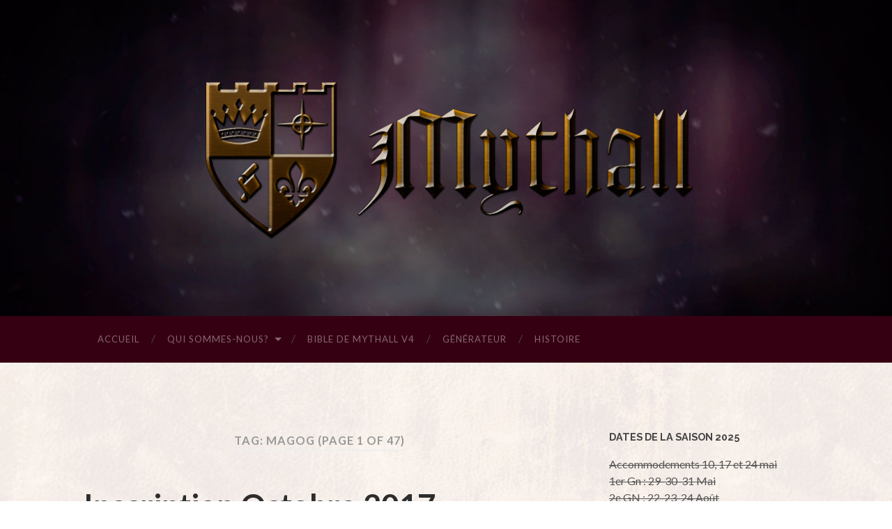

--- FILE ---
content_type: text/html; charset=UTF-8
request_url: http://mythall.com/blog/tag/magog/
body_size: 8286
content:
<!DOCTYPE html>

<html lang="fr-FR" prefix="og: http://ogp.me/ns#">

	<head>
		
		<meta charset="UTF-8">
		<meta name="viewport" content="width=device-width, initial-scale=1.0, maximum-scale=1.0, user-scalable=no" >
				
				 
		<title>magog Archives | Mythall</title>

<!-- This site is optimized with the Yoast SEO plugin v3.4.2 - https://yoast.com/wordpress/plugins/seo/ -->
<link rel="canonical" href="http://mythall.com/blog/tag/magog/" />
<link rel="next" href="http://mythall.com/blog/tag/magog/page/2/" />
<meta property="og:locale" content="fr_FR" />
<meta property="og:type" content="object" />
<meta property="og:title" content="magog Archives | Mythall" />
<meta property="og:url" content="http://mythall.com/blog/tag/magog/" />
<meta property="og:site_name" content="Mythall" />
<!-- / Yoast SEO plugin. -->

<link rel='dns-prefetch' href='//s.w.org' />
<link rel="alternate" type="application/rss+xml" title="Mythall &raquo; Flux" href="http://mythall.com/feed/" />
<link rel="alternate" type="application/rss+xml" title="Mythall &raquo; Flux des commentaires" href="http://mythall.com/comments/feed/" />
<link rel="alternate" type="application/rss+xml" title="Mythall &raquo; Flux de l’étiquette magog" href="http://mythall.com/blog/tag/magog/feed/" />
		<script type="text/javascript">
			window._wpemojiSettings = {"baseUrl":"https:\/\/s.w.org\/images\/core\/emoji\/2\/72x72\/","ext":".png","svgUrl":"https:\/\/s.w.org\/images\/core\/emoji\/2\/svg\/","svgExt":".svg","source":{"concatemoji":"http:\/\/mythall.com\/wp-includes\/js\/wp-emoji-release.min.js?ver=4.6.29"}};
			!function(e,o,t){var a,n,r;function i(e){var t=o.createElement("script");t.src=e,t.type="text/javascript",o.getElementsByTagName("head")[0].appendChild(t)}for(r=Array("simple","flag","unicode8","diversity","unicode9"),t.supports={everything:!0,everythingExceptFlag:!0},n=0;n<r.length;n++)t.supports[r[n]]=function(e){var t,a,n=o.createElement("canvas"),r=n.getContext&&n.getContext("2d"),i=String.fromCharCode;if(!r||!r.fillText)return!1;switch(r.textBaseline="top",r.font="600 32px Arial",e){case"flag":return(r.fillText(i(55356,56806,55356,56826),0,0),n.toDataURL().length<3e3)?!1:(r.clearRect(0,0,n.width,n.height),r.fillText(i(55356,57331,65039,8205,55356,57096),0,0),a=n.toDataURL(),r.clearRect(0,0,n.width,n.height),r.fillText(i(55356,57331,55356,57096),0,0),a!==n.toDataURL());case"diversity":return r.fillText(i(55356,57221),0,0),a=(t=r.getImageData(16,16,1,1).data)[0]+","+t[1]+","+t[2]+","+t[3],r.fillText(i(55356,57221,55356,57343),0,0),a!=(t=r.getImageData(16,16,1,1).data)[0]+","+t[1]+","+t[2]+","+t[3];case"simple":return r.fillText(i(55357,56835),0,0),0!==r.getImageData(16,16,1,1).data[0];case"unicode8":return r.fillText(i(55356,57135),0,0),0!==r.getImageData(16,16,1,1).data[0];case"unicode9":return r.fillText(i(55358,56631),0,0),0!==r.getImageData(16,16,1,1).data[0]}return!1}(r[n]),t.supports.everything=t.supports.everything&&t.supports[r[n]],"flag"!==r[n]&&(t.supports.everythingExceptFlag=t.supports.everythingExceptFlag&&t.supports[r[n]]);t.supports.everythingExceptFlag=t.supports.everythingExceptFlag&&!t.supports.flag,t.DOMReady=!1,t.readyCallback=function(){t.DOMReady=!0},t.supports.everything||(a=function(){t.readyCallback()},o.addEventListener?(o.addEventListener("DOMContentLoaded",a,!1),e.addEventListener("load",a,!1)):(e.attachEvent("onload",a),o.attachEvent("onreadystatechange",function(){"complete"===o.readyState&&t.readyCallback()})),(a=t.source||{}).concatemoji?i(a.concatemoji):a.wpemoji&&a.twemoji&&(i(a.twemoji),i(a.wpemoji)))}(window,document,window._wpemojiSettings);
		</script>
		<style type="text/css">
img.wp-smiley,
img.emoji {
	display: inline !important;
	border: none !important;
	box-shadow: none !important;
	height: 1em !important;
	width: 1em !important;
	margin: 0 .07em !important;
	vertical-align: -0.1em !important;
	background: none !important;
	padding: 0 !important;
}
</style>
<link rel='stylesheet' id='wp-add-custom-css-css'  href='http://mythall.com?display_custom_css=css&#038;ver=4.6.29' type='text/css' media='all' />
<link rel='stylesheet' id='hemingway_googleFonts-css'  href='//fonts.googleapis.com/css?family=Lato%3A400%2C700%2C400italic%2C700italic%7CRaleway%3A700%2C400&#038;ver=4.6.29' type='text/css' media='all' />
<link rel='stylesheet' id='hemingway_style-css'  href='http://mythall.com/wp-content/themes/hemingway/style.css?ver=4.6.29' type='text/css' media='all' />
<!-- This site uses the Google Analytics by MonsterInsights plugin v5.5.2 - Universal enabled - https://www.monsterinsights.com/ -->
<script type="text/javascript">
	(function(i,s,o,g,r,a,m){i['GoogleAnalyticsObject']=r;i[r]=i[r]||function(){
		(i[r].q=i[r].q||[]).push(arguments)},i[r].l=1*new Date();a=s.createElement(o),
		m=s.getElementsByTagName(o)[0];a.async=1;a.src=g;m.parentNode.insertBefore(a,m)
	})(window,document,'script','//www.google-analytics.com/analytics.js','__gaTracker');

	__gaTracker('create', 'UA-38257039-1', 'auto');
	__gaTracker('set', 'forceSSL', true);
	__gaTracker('require', 'displayfeatures');
	__gaTracker('require', 'linkid', 'linkid.js');
	__gaTracker('send','pageview');

</script>
<!-- / Google Analytics by MonsterInsights -->
<script type='text/javascript' src='http://mythall.com/wp-includes/js/jquery/jquery.js?ver=1.12.4'></script>
<script type='text/javascript' src='http://mythall.com/wp-includes/js/jquery/jquery-migrate.min.js?ver=1.4.1'></script>
<script type='text/javascript' src='http://mythall.com/wp-content/plugins/sticky-menu-or-anything-on-scroll/assets/js/jq-sticky-anything.min.js?ver=2.0.1'></script>
<link rel='https://api.w.org/' href='http://mythall.com/wp-json/' />
<link rel="EditURI" type="application/rsd+xml" title="RSD" href="http://mythall.com/xmlrpc.php?rsd" />
<link rel="wlwmanifest" type="application/wlwmanifest+xml" href="http://mythall.com/wp-includes/wlwmanifest.xml" /> 
<meta name="generator" content="WordPress 4.6.29" />
      
	      <!--Customizer CSS--> 
	      
	      <style type="text/css">
	           body::selection { background:#b48339; }	           body a { color:#b48339; }	           body a:hover { color:#b48339; }	           .blog-title a:hover { color:#b48339; }	           .blog-menu a:hover { color:#b48339; }	           .blog-search #searchsubmit { background-color:#b48339; }	           .blog-search #searchsubmit { border-color:#b48339; }	           .blog-search #searchsubmit:hover { background-color:#b48339; }	           .blog-search #searchsubmit:hover { border-color:#b48339; }	           .featured-media .sticky-post { background-color:#b48339; }	           .post-title a:hover { color:#b48339; }	           .post-meta a:hover { color:#b48339; }	           .post-content a { color:#b48339; }	           .post-content a:hover { color:#b48339; }	           .blog .format-quote blockquote cite a:hover { color:#b48339; }	           .post-content a.more-link:hover { background-color:#b48339; }	           .post-content input[type="submit"]:hover { background-color:#b48339; }	           .post-content input[type="reset"]:hover { background-color:#b48339; }	           .post-content input[type="button"]:hover { background-color:#b48339; }	           .post-content fieldset legend { background-color:#b48339; }	           .post-content .searchform #searchsubmit { background:#b48339; }	           .post-content .searchform #searchsubmit { border-color:#b48339; }	           .post-content .searchform #searchsubmit:hover { background:#b48339; }	           .post-content .searchform #searchsubmit:hover { border-color:#b48339; }	           .post-categories a { color:#b48339; }	           .post-categories a:hover { color:#b48339; }	           .post-tags a:hover { background:#b48339; }	           .post-tags a:hover:after { border-right-color:#b48339; }	           .post-nav a:hover { color:#b48339; }	           .archive-nav a:hover { color:#b48339; }	           .logged-in-as a { color:#b48339; }	           .logged-in-as a:hover { color:#b48339; }	           .content #respond input[type="submit"]:hover { background-color:#b48339; }	           .comment-meta-content cite a:hover { color:#b48339; }	           .comment-meta-content p a:hover { color:#b48339; }	           .comment-actions a:hover { color:#b48339; }	           #cancel-comment-reply-link { color:#b48339; }	           #cancel-comment-reply-link:hover { color:#b48339; }	           .comment-nav-below a:hover { color:#b48339; }	           .widget-title a { color:#b48339; }	           .widget-title a:hover { color:#b48339; }	           .widget_text a { color:#b48339; }	           .widget_text a:hover { color:#b48339; }	           .widget_rss a { color:#b48339; }	           .widget_rss a:hover { color:#b48339; }	           .widget_archive a { color:#b48339; }	           .widget_archive a:hover { color:#b48339; }	           .widget_meta a { color:#b48339; }	           .widget_meta a:hover { color:#b48339; }	           .widget_recent_comments a { color:#b48339; }	           .widget_recent_comments a:hover { color:#b48339; }	           .widget_pages a { color:#b48339; }	           .widget_pages a:hover { color:#b48339; }	           .widget_links a { color:#b48339; }	           .widget_links a:hover { color:#b48339; }	           .widget_recent_entries a { color:#b48339; }	           .widget_recent_entries a:hover { color:#b48339; }	           .widget_categories a { color:#b48339; }	           .widget_categories a:hover { color:#b48339; }	           .widget_search #searchsubmit { background:#b48339; }	           .widget_search #searchsubmit { border-color:#b48339; }	           .widget_search #searchsubmit:hover { background:#b48339; }	           .widget_search #searchsubmit:hover { border-color:#b48339; }	           #wp-calendar a { color:#b48339; }	           #wp-calendar a:hover { color:#b48339; }	           #wp-calendar tfoot a:hover { color:#b48339; }	           .dribbble-shot:hover { background:#b48339; }	           .widgetmore a { color:#b48339; }	           .widgetmore a:hover { color:#b48339; }	           .flickr_badge_image a:hover img { background:#b48339; }	           .footer .flickr_badge_image a:hover img { background:#b48339; }	           .footer .dribbble-shot:hover img { background:#b48339; }	           .sidebar .tagcloud a:hover { background:#b48339; }	           .footer .tagcloud a:hover { background:#b48339; }	           .credits a:hover { color:#b48339; }	           
	           body#tinymce.wp-editor a { color:#b48339; }	           body#tinymce.wp-editor a:hover { color:#b48339; }	      </style> 
	      
	      <!--/Customizer CSS-->
	      
      <style type="text/css" id="custom-background-css">
body.custom-background { background-image: url('http://mythall.com/wp-content/uploads/2015/02/bg-site-pale.jpg'); background-repeat: repeat; background-position: top left; background-attachment: scroll; }
</style>
<style id="tt-easy-google-font-styles" type="text/css">p { }
h1 { }
h2 { }
h3 { }
h4 { }
h5 { }
h6 { }
</style>        <!-- CUSTOM CSS -->
        <link href="http://mythall.com/public_html/wp-content/themes/hemingway/custom.css" type="text/css" media="screen">
	
	</head>
	
	<body class="archive tag tag-magog tag-32 custom-background">
	
		<div class="big-wrapper">
	
			<div class="header-cover section bg-dark-light no-padding">
		
				<div class="header section" style="background-image: url(http://mythall.com/wp-content/uploads/2015/05/cropped-banniere_002.jpg);">
							
					<div class="header-inner section-inner">
					
												
							<div class='blog-logo'>
							
						        <a href='http://mythall.com/' title='Mythall &mdash; Grandeur Nature Médiéval Fantastique' rel='home'>
						        	<img src='http://mythall.com/wp-content/uploads/2015/05/logo_metal03.png' alt='Mythall'>
						        </a>
						        
						    </div> <!-- /blog-logo -->
					
															
					</div> <!-- /header-inner -->
								
				</div> <!-- /header -->
			
			</div> <!-- /bg-dark -->
			
			<div class="navigation section no-padding bg-dark">
			
				<div class="navigation-inner section-inner">
				
					<div class="toggle-container hidden">
			
						<div class="nav-toggle toggle">
								
							<div class="bar"></div>
							<div class="bar"></div>
							<div class="bar"></div>
							
							<div class="clear"></div>
						
						</div>
						
						<div class="search-toggle toggle">
								
							<div class="metal"></div>
							<div class="glass"></div>
							<div class="handle"></div>
						
						</div>
						
						<div class="clear"></div>
					
					</div> <!-- /toggle-container -->
					
					<div class="blog-search hidden">
					
						<form method="get" class="searchform" action="http://mythall.com/">
	<input type="search" value="" placeholder="Search form" name="s" id="s" /> 
	<input type="submit" id="searchsubmit" value="Search">
</form>					
					</div>
				
					<ul class="blog-menu">
					
						<li id="menu-item-1755" class="menu-item menu-item-type-custom menu-item-object-custom menu-item-home menu-item-1755"><a href="http://mythall.com/">Accueil</a></li>
<li id="menu-item-1756" class="menu-item menu-item-type-post_type menu-item-object-page menu-item-has-children has-children menu-item-1756"><a href="http://mythall.com/qui-sommes-nous/">Qui sommes-nous?</a>
<ul class="sub-menu">
	<li id="menu-item-1757" class="menu-item menu-item-type-post_type menu-item-object-page menu-item-1757"><a href="http://mythall.com/qui-sommes-nous/nous-joindre/">Nous joindre</a></li>
	<li id="menu-item-1758" class="menu-item menu-item-type-post_type menu-item-object-page menu-item-1758"><a href="http://mythall.com/qui-sommes-nous/reglements/">Règlements</a></li>
	<li id="menu-item-1761" class="menu-item menu-item-type-custom menu-item-object-custom menu-item-1761"><a href="http://mythall.com/wp-content/uploads/2012/01/decharge_de_responsabilite_mythall.pdf" onclick="__gaTracker('send', 'pageview', 'http://mythall.com/wp-content/uploads/2012/01/decharge_de_responsabilite_mythall.pdf');">Décharge de responsabilité</a></li>
</ul>
</li>
<li id="menu-item-1762" class="menu-item menu-item-type-custom menu-item-object-custom menu-item-1762"><a href="https://www.dropbox.com/scl/fi/26b7bpiy2tb2h50gi9rgy/7-Bible-de-Mythall-V4.pdf?rlkey=x7smqc0agtd4tsa96ds2xrx5r&#038;dl=0" onclick="__gaTracker('send', 'event', 'outbound-widget', 'https://www.dropbox.com/scl/fi/26b7bpiy2tb2h50gi9rgy/7-Bible-de-Mythall-V4.pdf?rlkey=x7smqc0agtd4tsa96ds2xrx5r&#038;dl=0', 'Bible de Mythall V4');">Bible de Mythall V4</a></li>
<li id="menu-item-2101" class="menu-item menu-item-type-custom menu-item-object-custom menu-item-2101"><a href="https://mythall.web.app" onclick="__gaTracker('send', 'event', 'outbound-widget', 'https://mythall.web.app', 'Générateur');">Générateur</a></li>
<li id="menu-item-1828" class="menu-item menu-item-type-taxonomy menu-item-object-category menu-item-1828"><a href="http://mythall.com/blog/category/histoire/">Histoire</a></li>
						
						<div class="clear"></div>
												
					 </ul>
					 
					 <ul class="mobile-menu">
					
						<li class="menu-item menu-item-type-custom menu-item-object-custom menu-item-home menu-item-1755"><a href="http://mythall.com/">Accueil</a></li>
<li class="menu-item menu-item-type-post_type menu-item-object-page menu-item-has-children has-children menu-item-1756"><a href="http://mythall.com/qui-sommes-nous/">Qui sommes-nous?</a>
<ul class="sub-menu">
	<li class="menu-item menu-item-type-post_type menu-item-object-page menu-item-1757"><a href="http://mythall.com/qui-sommes-nous/nous-joindre/">Nous joindre</a></li>
	<li class="menu-item menu-item-type-post_type menu-item-object-page menu-item-1758"><a href="http://mythall.com/qui-sommes-nous/reglements/">Règlements</a></li>
	<li class="menu-item menu-item-type-custom menu-item-object-custom menu-item-1761"><a href="http://mythall.com/wp-content/uploads/2012/01/decharge_de_responsabilite_mythall.pdf" onclick="__gaTracker('send', 'pageview', 'http://mythall.com/wp-content/uploads/2012/01/decharge_de_responsabilite_mythall.pdf');">Décharge de responsabilité</a></li>
</ul>
</li>
<li class="menu-item menu-item-type-custom menu-item-object-custom menu-item-1762"><a href="https://www.dropbox.com/scl/fi/26b7bpiy2tb2h50gi9rgy/7-Bible-de-Mythall-V4.pdf?rlkey=x7smqc0agtd4tsa96ds2xrx5r&#038;dl=0" onclick="__gaTracker('send', 'event', 'outbound-widget', 'https://www.dropbox.com/scl/fi/26b7bpiy2tb2h50gi9rgy/7-Bible-de-Mythall-V4.pdf?rlkey=x7smqc0agtd4tsa96ds2xrx5r&#038;dl=0', 'Bible de Mythall V4');">Bible de Mythall V4</a></li>
<li class="menu-item menu-item-type-custom menu-item-object-custom menu-item-2101"><a href="https://mythall.web.app" onclick="__gaTracker('send', 'event', 'outbound-widget', 'https://mythall.web.app', 'Générateur');">Générateur</a></li>
<li class="menu-item menu-item-type-taxonomy menu-item-object-category menu-item-1828"><a href="http://mythall.com/blog/category/histoire/">Histoire</a></li>
						
					 </ul>
				 
				</div> <!-- /navigation-inner -->
				
			</div> <!-- /navigation -->
<div class="wrapper section-inner">
	
		<div class="content left">
				
			<div class="posts">
			
				<div class="page-title">
		
					<h4>						Tag: magog										
										
						<span>(page 1 of 47)</span>
					
					</h4>
					
										
				</div> <!-- /page-title -->
				
				<div class="clear"></div>
		
							
									
										
						<div id="post-2069" class="post-2069 post type-post status-publish format-standard hentry category-nos-evenements tag-amateur tag-celtique tag-dramonia tag-fantastique tag-funus tag-funus-irae tag-galandor tag-gn tag-grandeur-nature tag-larp tag-legende tag-legende-gn tag-magog tag-medieval tag-mythall tag-mythall-gn tag-mythallois tag-orford tag-saison-2016 tag-salleum tag-sherbrooke">
				
							<div class="post-header">

		
    <h2 class="post-title"><a href="http://mythall.com/blog/inscription-octobre-2017/" rel="bookmark" title="Inscription Octobre 2017">Inscription Octobre 2017</a></h2>
    
    <div class="post-meta">
	
		<span class="post-date"><a href="http://mythall.com/blog/inscription-octobre-2017/" title="Inscription Octobre 2017">15 octobre 2017</a></span>
		
		<span class="date-sep"> / </span>
			
		<span class="post-author"><a href="http://mythall.com/blog/author/admin/" title="Articles par Mythall" rel="author">Mythall</a></span>
		
		<span class="date-sep"> / </span>
		
		<a href="http://mythall.com/blog/inscription-octobre-2017/#respond"><span class="comment">0 Comments</span></a>		
				
										
	</div>
    
</div> <!-- /post-header -->
									                                    	    
<div class="post-content">
	    		            			            	                                                                                            
		<p>Habillez-vous chaudement, c&rsquo;est sûr qu&rsquo;il va pleuvoir et faire -12. La taverne vous offre un repas chaud. Il sera servit tout l&rsquo;après-midi. L&rsquo;événement va être plus combatif au début et on fini avec une ambiance un peu plus festive (stand de marchand et animation ludique).</p>
<h2>Informations</h2>
<p><strong>Quand : </strong> 21 octobre 2017<br />
<strong>Heure de jeu :</strong> 12h à 20h<br />
<strong>Heure d&rsquo;inscription :</strong> Samedi 9h à 11h (fermeture à 11h00)<br />
<strong>Où :</strong> <a href="http://maps.google.ca/maps?q=127+Rue+Ducharme,+Orford,+QC&amp;hl=fr&amp;ie=UTF8&amp;sll=46.788334,-71.275466&amp;sspn=0.009329,0.022702&amp;oq=127+rue+ducharme,+orford&amp;hnear=127+Rue+Ducharme,+Orford,+Qu%C3%A9bec+J1X+6W6&amp;t=m&amp;z=16" onclick="__gaTracker('send', 'event', 'outbound-article', 'http://maps.google.ca/maps?q=127+Rue+Ducharme,+Orford,+QC&amp;hl=fr&amp;ie=UTF8&amp;sll=46.788334,-71.275466&amp;sspn=0.009329,0.022702&amp;oq=127+rue+ducharme,+orford&amp;hnear=127+Rue+Ducharme,+Orford,+Qu%C3%A9bec+J1X+6W6&amp;t=m&amp;z=16', 'Terrain de Mythall : 127 rue Ducharme, Orford');" target="_blank">Terrain de Mythall : 127 rue Ducharme, Orford</a><br />
<strong>Coûts :</strong> 15 $ en préinscription  /  20 $ à la porte<br />
<a href="http://mythall.com/wp-content/uploads/2012/01/decharge_de_responsabilite_mythall.pdf" onclick="__gaTracker('send', 'pageview', 'http://mythall.com/wp-content/uploads/2012/01/decharge_de_responsabilite_mythall.pdf');" target="_blank">Décharge de responsabilité</a><br />
<em>Le paiement se fait sur place.</em><br />
<strong>Intégration des nouveaux joueurs :</strong> Il n&rsquo;y aura pas d&rsquo;intégration pour les nouveaux joueurs.</p>
<h2>Formulaire d&rsquo;inscription</h2>
<p><span style="color: #ff0000;">Nombre maximal de joueurs : 80 joueurs.</span><br />
<strong>Nombre de joueurs pré-inscrit : 0 joueurs. Mise à jour : 15 octobre 14h</strong></p>
<p><!--Il n'est plus possible de se préinscrire. Il reste de la place pour des inscriptions à la porte au coût de 20$. Veuillez prendre note, que nous nous réservons le droit de refuser toute personne non-préinscrite si nous dépassons notre limite de joueur.--></p>
<p><!--<em>Il n'est plus possible de s'inscrire à la taverne.</em>--></p>
<p><!--<iframe src="https://docs.google.com/forms/d/14STRxgyQYJ5GftFoc3Go9yIVV5nSvqejP287LREgy-g/viewform?embedded=true" width="676" height="1900" frameborder="0" marginheight="0" marginwidth="0">Chargement en cours…</iframe>--></p>
<h3><span style="color: #ff0000;"><strong>Les pré-inscriptions sont fermées.</strong></span></h3>
<p>Si vous désirez vous inscrire à la liste d&rsquo;attente, veuillez envoyer un courriel à <a href="mailto:mythallgn@gmail.com?BCC=francois.bernards@gmail.com&amp;Subject=Liste%20d%27attente%20de%20Mythall%20-%20Aout%202014" target="_blank">mythallgn@gmail.com</a> avec les informations suivantes :<br />
Prénom, Nom, Âge, Nouveau?, Groupe, Courriel, Téléphone, Quand vous rejoindre par téléphone.</p>
<p><em>Veuillez prendre notre qu&rsquo;il n&rsquo;est plus possible de s&rsquo;inscrire à la taverne.</em></p>
					
		
</div> <!-- /post-content -->
            
<div class="clear"></div>							
							<div class="clear"></div>
							
						</div> <!-- /post -->
						
													
			</div> <!-- /posts -->
						
						
				<div class="post-nav archive-nav">
				
					<a href="http://mythall.com/blog/tag/magog/page/2/" class="post-nav-older">Older<span> posts</span></a>								
										
					<div class="clear"></div>
					
				</div> <!-- /post-nav archive-nav -->
				
				<div class="clear"></div>
				
								
			
	</div> <!-- /content -->
	
	
	<div class="sidebar right" role="complementary">
	
		<div class="widget widget_text"><div class="widget-content"><h3 class="widget-title">Dates de la saison 2025</h3>			<div class="textwidget"><p><s>Accommodements 10, 17 et 24 mai</s><br />
<s>1er Gn : 29-30-31 Mai</s><br />
<s>2e GN : 22-23-24 Août</s><br />
<s>3e Gn : 19-20-21 Septembre</s><br />
<b>4e GN (8h) : 1 Novembre</b></p>
</div>
		</div><div class="clear"></div></div><div class="widget widget_text"><div class="widget-content"><h3 class="widget-title">Mise à jour 2025</h3>			<div class="textwidget"><p>La Bible de Mythall V4 est disponible : <a href="https://www.dropbox.com/scl/fi/26b7bpiy2tb2h50gi9rgy/7-Bible-de-Mythall-V4.pdf?rlkey=x7smqc0agtd4tsa96ds2xrx5r&dl=0" onclick="__gaTracker('send', 'event', 'outbound-widget', 'https://www.dropbox.com/scl/fi/26b7bpiy2tb2h50gi9rgy/7-Bible-de-Mythall-V4.pdf?rlkey=x7smqc0agtd4tsa96ds2xrx5r&amp;dl=0', 'V4 ');">V4 </a>.</p>
<p>Pour accéder à l'Évangile de Martin, pour un résumé de la Bible, suivez le lien <a href="https://www.dropbox.com/s/jfk2l2578p8zu2r/%C3%89vangile%20de%20Martin.pdf?dl=0" onclick="__gaTracker('send', 'event', 'outbound-widget', 'https://www.dropbox.com/s/jfk2l2578p8zu2r/%C3%89vangile%20de%20Martin.pdf?dl=0', 'ici ');" rel="noopener" target="_blank">ici </a>.</p>
</div>
		</div><div class="clear"></div></div><div class="widget widget_archive"><div class="widget-content"><h3 class="widget-title">Archives</h3>		<label class="screen-reader-text" for="archives-dropdown-3">Archives</label>
		<select id="archives-dropdown-3" name="archive-dropdown" onchange='document.location.href=this.options[this.selectedIndex].value;'>
			
			<option value="">Sélectionner un mois</option>
				<option value='http://mythall.com/blog/2025/05/'> mai 2025 </option>
	<option value='http://mythall.com/blog/2023/09/'> septembre 2023 </option>
	<option value='http://mythall.com/blog/2022/10/'> octobre 2022 </option>
	<option value='http://mythall.com/blog/2022/09/'> septembre 2022 </option>
	<option value='http://mythall.com/blog/2022/08/'> août 2022 </option>
	<option value='http://mythall.com/blog/2022/05/'> mai 2022 </option>
	<option value='http://mythall.com/blog/2019/10/'> octobre 2019 </option>
	<option value='http://mythall.com/blog/2019/08/'> août 2019 </option>
	<option value='http://mythall.com/blog/2019/05/'> mai 2019 </option>
	<option value='http://mythall.com/blog/2019/03/'> mars 2019 </option>
	<option value='http://mythall.com/blog/2018/10/'> octobre 2018 </option>
	<option value='http://mythall.com/blog/2018/09/'> septembre 2018 </option>
	<option value='http://mythall.com/blog/2018/08/'> août 2018 </option>
	<option value='http://mythall.com/blog/2018/06/'> juin 2018 </option>
	<option value='http://mythall.com/blog/2018/05/'> mai 2018 </option>
	<option value='http://mythall.com/blog/2018/04/'> avril 2018 </option>
	<option value='http://mythall.com/blog/2017/10/'> octobre 2017 </option>
	<option value='http://mythall.com/blog/2017/09/'> septembre 2017 </option>
	<option value='http://mythall.com/blog/2017/08/'> août 2017 </option>
	<option value='http://mythall.com/blog/2017/05/'> mai 2017 </option>
	<option value='http://mythall.com/blog/2016/10/'> octobre 2016 </option>
	<option value='http://mythall.com/blog/2016/08/'> août 2016 </option>
	<option value='http://mythall.com/blog/2016/07/'> juillet 2016 </option>
	<option value='http://mythall.com/blog/2016/05/'> mai 2016 </option>
	<option value='http://mythall.com/blog/2016/02/'> février 2016 </option>
	<option value='http://mythall.com/blog/2015/10/'> octobre 2015 </option>
	<option value='http://mythall.com/blog/2015/09/'> septembre 2015 </option>
	<option value='http://mythall.com/blog/2015/08/'> août 2015 </option>
	<option value='http://mythall.com/blog/2015/05/'> mai 2015 </option>
	<option value='http://mythall.com/blog/2015/02/'> février 2015 </option>
	<option value='http://mythall.com/blog/2014/10/'> octobre 2014 </option>
	<option value='http://mythall.com/blog/2014/08/'> août 2014 </option>
	<option value='http://mythall.com/blog/2014/07/'> juillet 2014 </option>
	<option value='http://mythall.com/blog/2014/05/'> mai 2014 </option>
	<option value='http://mythall.com/blog/2014/04/'> avril 2014 </option>
	<option value='http://mythall.com/blog/2013/12/'> décembre 2013 </option>
	<option value='http://mythall.com/blog/2013/10/'> octobre 2013 </option>
	<option value='http://mythall.com/blog/2013/08/'> août 2013 </option>
	<option value='http://mythall.com/blog/2013/07/'> juillet 2013 </option>
	<option value='http://mythall.com/blog/2013/06/'> juin 2013 </option>
	<option value='http://mythall.com/blog/2013/05/'> mai 2013 </option>
	<option value='http://mythall.com/blog/2013/02/'> février 2013 </option>
	<option value='http://mythall.com/blog/2013/01/'> janvier 2013 </option>
	<option value='http://mythall.com/blog/2012/10/'> octobre 2012 </option>
	<option value='http://mythall.com/blog/2012/09/'> septembre 2012 </option>
	<option value='http://mythall.com/blog/2012/07/'> juillet 2012 </option>
	<option value='http://mythall.com/blog/2012/06/'> juin 2012 </option>
	<option value='http://mythall.com/blog/2012/05/'> mai 2012 </option>
	<option value='http://mythall.com/blog/2012/04/'> avril 2012 </option>
	<option value='http://mythall.com/blog/2012/03/'> mars 2012 </option>
	<option value='http://mythall.com/blog/2012/02/'> février 2012 </option>

		</select>
		</div><div class="clear"></div></div>		
	</div><!-- /sidebar -->

	
	<div class="clear"></div>

</div> <!-- /wrapper -->

	<div class="footer section large-padding bg-dark">
		
		<div class="footer-inner section-inner">
		
						
				<div class="column column-1 left">
				
					<div class="widgets">
			
						<div class="widget widget_text"><div class="widget-content"><h3 class="widget-title">Mise à jour 2025</h3>			<div class="textwidget"><p>La Bible de Mythall V4 est disponible : <a href="https://www.dropbox.com/scl/fi/26b7bpiy2tb2h50gi9rgy/7-Bible-de-Mythall-V4.pdf?rlkey=x7smqc0agtd4tsa96ds2xrx5r&dl=0" onclick="__gaTracker('send', 'event', 'outbound-widget', 'https://www.dropbox.com/scl/fi/26b7bpiy2tb2h50gi9rgy/7-Bible-de-Mythall-V4.pdf?rlkey=x7smqc0agtd4tsa96ds2xrx5r&amp;dl=0', 'V4 ');">V4 </a>.</p>
<p>Pour accéder à l'Évangile de Martin, pour un résumé de la Bible, suivez le lien <a href="https://www.dropbox.com/s/jfk2l2578p8zu2r/%C3%89vangile%20de%20Martin.pdf?dl=0" onclick="__gaTracker('send', 'event', 'outbound-widget', 'https://www.dropbox.com/s/jfk2l2578p8zu2r/%C3%89vangile%20de%20Martin.pdf?dl=0', 'ici ');" rel="noopener" target="_blank">ici </a>.</p>
</div>
		</div><div class="clear"></div></div>											
					</div>
					
				</div>
				
			 <!-- /footer-a -->
				
						
				<div class="column column-2 left">
				
					<div class="widgets">
			
						<div class="widget widget_text"><div class="widget-content"><h3 class="widget-title">Dates de la saison 2025</h3>			<div class="textwidget"><p><s>Accommodements 10, 17 et 24 mai</s><br />
<s>1er Gn : 29-30-31 Mai</s><br />
<s>2e GN : 22-23-24 Août</s><br />
<s>3e Gn : 19-20-21 Septembre</s><br />
<b>4e GN (8h) : 1 Novembre</b></p>
</div>
		</div><div class="clear"></div></div>											
					</div> <!-- /widgets -->
					
				</div>
				
			 <!-- /footer-b -->
								
						
				<div class="column column-3 left">
			
					<div class="widgets">
			
						<div class="widget widget_text"><div class="widget-content"><h3 class="widget-title">GN Amis</h3>			<div class="textwidget"><p><a href="http://aeongn.forumgratuit.ca/" onclick="__gaTracker('send', 'event', 'outbound-widget', 'http://aeongn.forumgratuit.ca/', 'Chronique d\'Aeon');" target="_blank">Chronique d'Aeon</a><br />
<a href="http://www.dramoria.ca/" onclick="__gaTracker('send', 'event', 'outbound-widget', 'http://www.dramoria.ca/', 'Dramoria');" target="_blank">Dramoria</a></p>
</div>
		</div><div class="clear"></div></div>											
					</div> <!-- /widgets -->
					
				</div>
				
			 <!-- /footer-c -->
			
			<div class="clear"></div>
		
		</div> <!-- /footer-inner -->
	
	</div> <!-- /footer -->
	
	<div class="credits section bg-dark no-padding">
	
		<div class="credits-inner section-inner">
	
			<p class="credits-left">
			
				&copy; 2026 <a href="http://mythall.com" title="Mythall">Mythall</a>
			
			</p>
			
			<p class="credits-right">
				
				<span>Theme by <a href="http://www.andersnoren.se">Anders Noren</a></span> &mdash; <a title="To the top" class="tothetop">Up &uarr;</a>
				
			</p>
			
			<div class="clear"></div>
		
		</div> <!-- /credits-inner -->
		
	</div> <!-- /credits -->

</div> <!-- /big-wrapper -->

<script type='text/javascript'>
/* <![CDATA[ */
var sticky_anything_engage = {"element":".navigation","topspace":"0","minscreenwidth":"0","maxscreenwidth":"999999","zindex":"1","legacymode":"1","dynamicmode":"","debugmode":"","pushup":"","adminbar":"1"};
/* ]]> */
</script>
<script type='text/javascript' src='http://mythall.com/wp-content/plugins/sticky-menu-or-anything-on-scroll/assets/js/stickThis.js?ver=2.0.1'></script>
<script type='text/javascript' src='http://mythall.com/wp-content/themes/hemingway/js/global.js?ver=4.6.29'></script>
<script type='text/javascript' src='http://mythall.com/wp-includes/js/wp-embed.min.js?ver=4.6.29'></script>

</body>
</html>
<!-- Page generated by LiteSpeed Cache 3.6.4 on 2026-01-31 18:15:45 -->

--- FILE ---
content_type: text/css;charset=UTF-8
request_url: http://mythall.com/?display_custom_css=css&ver=4.6.29
body_size: 326
content:
/*
.section.bg-dark{
    background-color: #360013;
}

.textwidget strong{
    display: inline-block;
    padding: 10px 20px;
    text-align: center;
    background-color: #50001c;
    color: #fff;
    border-radius: 4px;
}

.textwidget strike {
    text-decoration: line-through;
    color: #cccccc;
}

.footer-inner .textwidget strong{
    display: inline-block;
    color: #ffffff;
    font-size: 110%;
    padding: 10px 0;
    margin: 10px 0;
    border-bottom: 1px #fff solid;
    border-top: 1px #fff solid;
}

.widget {
    border-color: #360013;
}

::selection{
    background-color: 7DAF7D;
}
*/

--- FILE ---
content_type: text/plain
request_url: https://www.google-analytics.com/j/collect?v=1&_v=j102&a=294199274&t=pageview&_s=1&dl=http%3A%2F%2Fmythall.com%2Fblog%2Ftag%2Fmagog%2F&ul=en-us%40posix&dt=magog%20Archives%20%7C%20Mythall&sr=1280x720&vp=1280x720&_u=aGBAgUAjCAAAACAAI~&jid=1342261544&gjid=1444626056&cid=1576820752.1769901346&tid=UA-38257039-1&_gid=960264791.1769901346&_slc=1&z=45035585
body_size: -284
content:
2,cG-BH5NRKY484